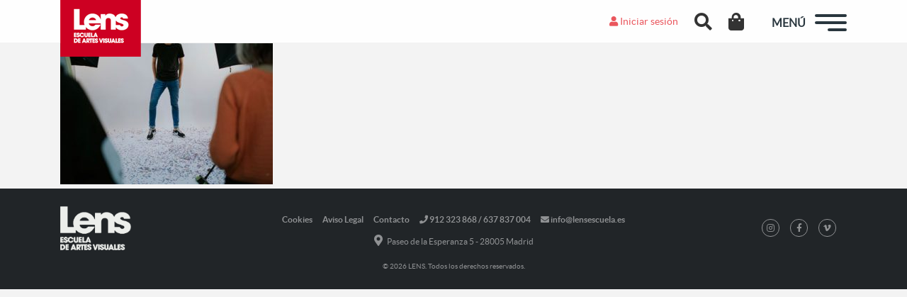

--- FILE ---
content_type: text/html; charset=utf-8
request_url: https://www.google.com/recaptcha/api2/anchor?ar=1&k=6LcQipsUAAAAAKC7ALzQq6KaCT5qdUW1kNwXss8G&co=aHR0cHM6Ly9sZW5zZXNjdWVsYS5lczo0NDM.&hl=en&v=N67nZn4AqZkNcbeMu4prBgzg&size=invisible&anchor-ms=20000&execute-ms=30000&cb=1csn8qj9f4ez
body_size: 48722
content:
<!DOCTYPE HTML><html dir="ltr" lang="en"><head><meta http-equiv="Content-Type" content="text/html; charset=UTF-8">
<meta http-equiv="X-UA-Compatible" content="IE=edge">
<title>reCAPTCHA</title>
<style type="text/css">
/* cyrillic-ext */
@font-face {
  font-family: 'Roboto';
  font-style: normal;
  font-weight: 400;
  font-stretch: 100%;
  src: url(//fonts.gstatic.com/s/roboto/v48/KFO7CnqEu92Fr1ME7kSn66aGLdTylUAMa3GUBHMdazTgWw.woff2) format('woff2');
  unicode-range: U+0460-052F, U+1C80-1C8A, U+20B4, U+2DE0-2DFF, U+A640-A69F, U+FE2E-FE2F;
}
/* cyrillic */
@font-face {
  font-family: 'Roboto';
  font-style: normal;
  font-weight: 400;
  font-stretch: 100%;
  src: url(//fonts.gstatic.com/s/roboto/v48/KFO7CnqEu92Fr1ME7kSn66aGLdTylUAMa3iUBHMdazTgWw.woff2) format('woff2');
  unicode-range: U+0301, U+0400-045F, U+0490-0491, U+04B0-04B1, U+2116;
}
/* greek-ext */
@font-face {
  font-family: 'Roboto';
  font-style: normal;
  font-weight: 400;
  font-stretch: 100%;
  src: url(//fonts.gstatic.com/s/roboto/v48/KFO7CnqEu92Fr1ME7kSn66aGLdTylUAMa3CUBHMdazTgWw.woff2) format('woff2');
  unicode-range: U+1F00-1FFF;
}
/* greek */
@font-face {
  font-family: 'Roboto';
  font-style: normal;
  font-weight: 400;
  font-stretch: 100%;
  src: url(//fonts.gstatic.com/s/roboto/v48/KFO7CnqEu92Fr1ME7kSn66aGLdTylUAMa3-UBHMdazTgWw.woff2) format('woff2');
  unicode-range: U+0370-0377, U+037A-037F, U+0384-038A, U+038C, U+038E-03A1, U+03A3-03FF;
}
/* math */
@font-face {
  font-family: 'Roboto';
  font-style: normal;
  font-weight: 400;
  font-stretch: 100%;
  src: url(//fonts.gstatic.com/s/roboto/v48/KFO7CnqEu92Fr1ME7kSn66aGLdTylUAMawCUBHMdazTgWw.woff2) format('woff2');
  unicode-range: U+0302-0303, U+0305, U+0307-0308, U+0310, U+0312, U+0315, U+031A, U+0326-0327, U+032C, U+032F-0330, U+0332-0333, U+0338, U+033A, U+0346, U+034D, U+0391-03A1, U+03A3-03A9, U+03B1-03C9, U+03D1, U+03D5-03D6, U+03F0-03F1, U+03F4-03F5, U+2016-2017, U+2034-2038, U+203C, U+2040, U+2043, U+2047, U+2050, U+2057, U+205F, U+2070-2071, U+2074-208E, U+2090-209C, U+20D0-20DC, U+20E1, U+20E5-20EF, U+2100-2112, U+2114-2115, U+2117-2121, U+2123-214F, U+2190, U+2192, U+2194-21AE, U+21B0-21E5, U+21F1-21F2, U+21F4-2211, U+2213-2214, U+2216-22FF, U+2308-230B, U+2310, U+2319, U+231C-2321, U+2336-237A, U+237C, U+2395, U+239B-23B7, U+23D0, U+23DC-23E1, U+2474-2475, U+25AF, U+25B3, U+25B7, U+25BD, U+25C1, U+25CA, U+25CC, U+25FB, U+266D-266F, U+27C0-27FF, U+2900-2AFF, U+2B0E-2B11, U+2B30-2B4C, U+2BFE, U+3030, U+FF5B, U+FF5D, U+1D400-1D7FF, U+1EE00-1EEFF;
}
/* symbols */
@font-face {
  font-family: 'Roboto';
  font-style: normal;
  font-weight: 400;
  font-stretch: 100%;
  src: url(//fonts.gstatic.com/s/roboto/v48/KFO7CnqEu92Fr1ME7kSn66aGLdTylUAMaxKUBHMdazTgWw.woff2) format('woff2');
  unicode-range: U+0001-000C, U+000E-001F, U+007F-009F, U+20DD-20E0, U+20E2-20E4, U+2150-218F, U+2190, U+2192, U+2194-2199, U+21AF, U+21E6-21F0, U+21F3, U+2218-2219, U+2299, U+22C4-22C6, U+2300-243F, U+2440-244A, U+2460-24FF, U+25A0-27BF, U+2800-28FF, U+2921-2922, U+2981, U+29BF, U+29EB, U+2B00-2BFF, U+4DC0-4DFF, U+FFF9-FFFB, U+10140-1018E, U+10190-1019C, U+101A0, U+101D0-101FD, U+102E0-102FB, U+10E60-10E7E, U+1D2C0-1D2D3, U+1D2E0-1D37F, U+1F000-1F0FF, U+1F100-1F1AD, U+1F1E6-1F1FF, U+1F30D-1F30F, U+1F315, U+1F31C, U+1F31E, U+1F320-1F32C, U+1F336, U+1F378, U+1F37D, U+1F382, U+1F393-1F39F, U+1F3A7-1F3A8, U+1F3AC-1F3AF, U+1F3C2, U+1F3C4-1F3C6, U+1F3CA-1F3CE, U+1F3D4-1F3E0, U+1F3ED, U+1F3F1-1F3F3, U+1F3F5-1F3F7, U+1F408, U+1F415, U+1F41F, U+1F426, U+1F43F, U+1F441-1F442, U+1F444, U+1F446-1F449, U+1F44C-1F44E, U+1F453, U+1F46A, U+1F47D, U+1F4A3, U+1F4B0, U+1F4B3, U+1F4B9, U+1F4BB, U+1F4BF, U+1F4C8-1F4CB, U+1F4D6, U+1F4DA, U+1F4DF, U+1F4E3-1F4E6, U+1F4EA-1F4ED, U+1F4F7, U+1F4F9-1F4FB, U+1F4FD-1F4FE, U+1F503, U+1F507-1F50B, U+1F50D, U+1F512-1F513, U+1F53E-1F54A, U+1F54F-1F5FA, U+1F610, U+1F650-1F67F, U+1F687, U+1F68D, U+1F691, U+1F694, U+1F698, U+1F6AD, U+1F6B2, U+1F6B9-1F6BA, U+1F6BC, U+1F6C6-1F6CF, U+1F6D3-1F6D7, U+1F6E0-1F6EA, U+1F6F0-1F6F3, U+1F6F7-1F6FC, U+1F700-1F7FF, U+1F800-1F80B, U+1F810-1F847, U+1F850-1F859, U+1F860-1F887, U+1F890-1F8AD, U+1F8B0-1F8BB, U+1F8C0-1F8C1, U+1F900-1F90B, U+1F93B, U+1F946, U+1F984, U+1F996, U+1F9E9, U+1FA00-1FA6F, U+1FA70-1FA7C, U+1FA80-1FA89, U+1FA8F-1FAC6, U+1FACE-1FADC, U+1FADF-1FAE9, U+1FAF0-1FAF8, U+1FB00-1FBFF;
}
/* vietnamese */
@font-face {
  font-family: 'Roboto';
  font-style: normal;
  font-weight: 400;
  font-stretch: 100%;
  src: url(//fonts.gstatic.com/s/roboto/v48/KFO7CnqEu92Fr1ME7kSn66aGLdTylUAMa3OUBHMdazTgWw.woff2) format('woff2');
  unicode-range: U+0102-0103, U+0110-0111, U+0128-0129, U+0168-0169, U+01A0-01A1, U+01AF-01B0, U+0300-0301, U+0303-0304, U+0308-0309, U+0323, U+0329, U+1EA0-1EF9, U+20AB;
}
/* latin-ext */
@font-face {
  font-family: 'Roboto';
  font-style: normal;
  font-weight: 400;
  font-stretch: 100%;
  src: url(//fonts.gstatic.com/s/roboto/v48/KFO7CnqEu92Fr1ME7kSn66aGLdTylUAMa3KUBHMdazTgWw.woff2) format('woff2');
  unicode-range: U+0100-02BA, U+02BD-02C5, U+02C7-02CC, U+02CE-02D7, U+02DD-02FF, U+0304, U+0308, U+0329, U+1D00-1DBF, U+1E00-1E9F, U+1EF2-1EFF, U+2020, U+20A0-20AB, U+20AD-20C0, U+2113, U+2C60-2C7F, U+A720-A7FF;
}
/* latin */
@font-face {
  font-family: 'Roboto';
  font-style: normal;
  font-weight: 400;
  font-stretch: 100%;
  src: url(//fonts.gstatic.com/s/roboto/v48/KFO7CnqEu92Fr1ME7kSn66aGLdTylUAMa3yUBHMdazQ.woff2) format('woff2');
  unicode-range: U+0000-00FF, U+0131, U+0152-0153, U+02BB-02BC, U+02C6, U+02DA, U+02DC, U+0304, U+0308, U+0329, U+2000-206F, U+20AC, U+2122, U+2191, U+2193, U+2212, U+2215, U+FEFF, U+FFFD;
}
/* cyrillic-ext */
@font-face {
  font-family: 'Roboto';
  font-style: normal;
  font-weight: 500;
  font-stretch: 100%;
  src: url(//fonts.gstatic.com/s/roboto/v48/KFO7CnqEu92Fr1ME7kSn66aGLdTylUAMa3GUBHMdazTgWw.woff2) format('woff2');
  unicode-range: U+0460-052F, U+1C80-1C8A, U+20B4, U+2DE0-2DFF, U+A640-A69F, U+FE2E-FE2F;
}
/* cyrillic */
@font-face {
  font-family: 'Roboto';
  font-style: normal;
  font-weight: 500;
  font-stretch: 100%;
  src: url(//fonts.gstatic.com/s/roboto/v48/KFO7CnqEu92Fr1ME7kSn66aGLdTylUAMa3iUBHMdazTgWw.woff2) format('woff2');
  unicode-range: U+0301, U+0400-045F, U+0490-0491, U+04B0-04B1, U+2116;
}
/* greek-ext */
@font-face {
  font-family: 'Roboto';
  font-style: normal;
  font-weight: 500;
  font-stretch: 100%;
  src: url(//fonts.gstatic.com/s/roboto/v48/KFO7CnqEu92Fr1ME7kSn66aGLdTylUAMa3CUBHMdazTgWw.woff2) format('woff2');
  unicode-range: U+1F00-1FFF;
}
/* greek */
@font-face {
  font-family: 'Roboto';
  font-style: normal;
  font-weight: 500;
  font-stretch: 100%;
  src: url(//fonts.gstatic.com/s/roboto/v48/KFO7CnqEu92Fr1ME7kSn66aGLdTylUAMa3-UBHMdazTgWw.woff2) format('woff2');
  unicode-range: U+0370-0377, U+037A-037F, U+0384-038A, U+038C, U+038E-03A1, U+03A3-03FF;
}
/* math */
@font-face {
  font-family: 'Roboto';
  font-style: normal;
  font-weight: 500;
  font-stretch: 100%;
  src: url(//fonts.gstatic.com/s/roboto/v48/KFO7CnqEu92Fr1ME7kSn66aGLdTylUAMawCUBHMdazTgWw.woff2) format('woff2');
  unicode-range: U+0302-0303, U+0305, U+0307-0308, U+0310, U+0312, U+0315, U+031A, U+0326-0327, U+032C, U+032F-0330, U+0332-0333, U+0338, U+033A, U+0346, U+034D, U+0391-03A1, U+03A3-03A9, U+03B1-03C9, U+03D1, U+03D5-03D6, U+03F0-03F1, U+03F4-03F5, U+2016-2017, U+2034-2038, U+203C, U+2040, U+2043, U+2047, U+2050, U+2057, U+205F, U+2070-2071, U+2074-208E, U+2090-209C, U+20D0-20DC, U+20E1, U+20E5-20EF, U+2100-2112, U+2114-2115, U+2117-2121, U+2123-214F, U+2190, U+2192, U+2194-21AE, U+21B0-21E5, U+21F1-21F2, U+21F4-2211, U+2213-2214, U+2216-22FF, U+2308-230B, U+2310, U+2319, U+231C-2321, U+2336-237A, U+237C, U+2395, U+239B-23B7, U+23D0, U+23DC-23E1, U+2474-2475, U+25AF, U+25B3, U+25B7, U+25BD, U+25C1, U+25CA, U+25CC, U+25FB, U+266D-266F, U+27C0-27FF, U+2900-2AFF, U+2B0E-2B11, U+2B30-2B4C, U+2BFE, U+3030, U+FF5B, U+FF5D, U+1D400-1D7FF, U+1EE00-1EEFF;
}
/* symbols */
@font-face {
  font-family: 'Roboto';
  font-style: normal;
  font-weight: 500;
  font-stretch: 100%;
  src: url(//fonts.gstatic.com/s/roboto/v48/KFO7CnqEu92Fr1ME7kSn66aGLdTylUAMaxKUBHMdazTgWw.woff2) format('woff2');
  unicode-range: U+0001-000C, U+000E-001F, U+007F-009F, U+20DD-20E0, U+20E2-20E4, U+2150-218F, U+2190, U+2192, U+2194-2199, U+21AF, U+21E6-21F0, U+21F3, U+2218-2219, U+2299, U+22C4-22C6, U+2300-243F, U+2440-244A, U+2460-24FF, U+25A0-27BF, U+2800-28FF, U+2921-2922, U+2981, U+29BF, U+29EB, U+2B00-2BFF, U+4DC0-4DFF, U+FFF9-FFFB, U+10140-1018E, U+10190-1019C, U+101A0, U+101D0-101FD, U+102E0-102FB, U+10E60-10E7E, U+1D2C0-1D2D3, U+1D2E0-1D37F, U+1F000-1F0FF, U+1F100-1F1AD, U+1F1E6-1F1FF, U+1F30D-1F30F, U+1F315, U+1F31C, U+1F31E, U+1F320-1F32C, U+1F336, U+1F378, U+1F37D, U+1F382, U+1F393-1F39F, U+1F3A7-1F3A8, U+1F3AC-1F3AF, U+1F3C2, U+1F3C4-1F3C6, U+1F3CA-1F3CE, U+1F3D4-1F3E0, U+1F3ED, U+1F3F1-1F3F3, U+1F3F5-1F3F7, U+1F408, U+1F415, U+1F41F, U+1F426, U+1F43F, U+1F441-1F442, U+1F444, U+1F446-1F449, U+1F44C-1F44E, U+1F453, U+1F46A, U+1F47D, U+1F4A3, U+1F4B0, U+1F4B3, U+1F4B9, U+1F4BB, U+1F4BF, U+1F4C8-1F4CB, U+1F4D6, U+1F4DA, U+1F4DF, U+1F4E3-1F4E6, U+1F4EA-1F4ED, U+1F4F7, U+1F4F9-1F4FB, U+1F4FD-1F4FE, U+1F503, U+1F507-1F50B, U+1F50D, U+1F512-1F513, U+1F53E-1F54A, U+1F54F-1F5FA, U+1F610, U+1F650-1F67F, U+1F687, U+1F68D, U+1F691, U+1F694, U+1F698, U+1F6AD, U+1F6B2, U+1F6B9-1F6BA, U+1F6BC, U+1F6C6-1F6CF, U+1F6D3-1F6D7, U+1F6E0-1F6EA, U+1F6F0-1F6F3, U+1F6F7-1F6FC, U+1F700-1F7FF, U+1F800-1F80B, U+1F810-1F847, U+1F850-1F859, U+1F860-1F887, U+1F890-1F8AD, U+1F8B0-1F8BB, U+1F8C0-1F8C1, U+1F900-1F90B, U+1F93B, U+1F946, U+1F984, U+1F996, U+1F9E9, U+1FA00-1FA6F, U+1FA70-1FA7C, U+1FA80-1FA89, U+1FA8F-1FAC6, U+1FACE-1FADC, U+1FADF-1FAE9, U+1FAF0-1FAF8, U+1FB00-1FBFF;
}
/* vietnamese */
@font-face {
  font-family: 'Roboto';
  font-style: normal;
  font-weight: 500;
  font-stretch: 100%;
  src: url(//fonts.gstatic.com/s/roboto/v48/KFO7CnqEu92Fr1ME7kSn66aGLdTylUAMa3OUBHMdazTgWw.woff2) format('woff2');
  unicode-range: U+0102-0103, U+0110-0111, U+0128-0129, U+0168-0169, U+01A0-01A1, U+01AF-01B0, U+0300-0301, U+0303-0304, U+0308-0309, U+0323, U+0329, U+1EA0-1EF9, U+20AB;
}
/* latin-ext */
@font-face {
  font-family: 'Roboto';
  font-style: normal;
  font-weight: 500;
  font-stretch: 100%;
  src: url(//fonts.gstatic.com/s/roboto/v48/KFO7CnqEu92Fr1ME7kSn66aGLdTylUAMa3KUBHMdazTgWw.woff2) format('woff2');
  unicode-range: U+0100-02BA, U+02BD-02C5, U+02C7-02CC, U+02CE-02D7, U+02DD-02FF, U+0304, U+0308, U+0329, U+1D00-1DBF, U+1E00-1E9F, U+1EF2-1EFF, U+2020, U+20A0-20AB, U+20AD-20C0, U+2113, U+2C60-2C7F, U+A720-A7FF;
}
/* latin */
@font-face {
  font-family: 'Roboto';
  font-style: normal;
  font-weight: 500;
  font-stretch: 100%;
  src: url(//fonts.gstatic.com/s/roboto/v48/KFO7CnqEu92Fr1ME7kSn66aGLdTylUAMa3yUBHMdazQ.woff2) format('woff2');
  unicode-range: U+0000-00FF, U+0131, U+0152-0153, U+02BB-02BC, U+02C6, U+02DA, U+02DC, U+0304, U+0308, U+0329, U+2000-206F, U+20AC, U+2122, U+2191, U+2193, U+2212, U+2215, U+FEFF, U+FFFD;
}
/* cyrillic-ext */
@font-face {
  font-family: 'Roboto';
  font-style: normal;
  font-weight: 900;
  font-stretch: 100%;
  src: url(//fonts.gstatic.com/s/roboto/v48/KFO7CnqEu92Fr1ME7kSn66aGLdTylUAMa3GUBHMdazTgWw.woff2) format('woff2');
  unicode-range: U+0460-052F, U+1C80-1C8A, U+20B4, U+2DE0-2DFF, U+A640-A69F, U+FE2E-FE2F;
}
/* cyrillic */
@font-face {
  font-family: 'Roboto';
  font-style: normal;
  font-weight: 900;
  font-stretch: 100%;
  src: url(//fonts.gstatic.com/s/roboto/v48/KFO7CnqEu92Fr1ME7kSn66aGLdTylUAMa3iUBHMdazTgWw.woff2) format('woff2');
  unicode-range: U+0301, U+0400-045F, U+0490-0491, U+04B0-04B1, U+2116;
}
/* greek-ext */
@font-face {
  font-family: 'Roboto';
  font-style: normal;
  font-weight: 900;
  font-stretch: 100%;
  src: url(//fonts.gstatic.com/s/roboto/v48/KFO7CnqEu92Fr1ME7kSn66aGLdTylUAMa3CUBHMdazTgWw.woff2) format('woff2');
  unicode-range: U+1F00-1FFF;
}
/* greek */
@font-face {
  font-family: 'Roboto';
  font-style: normal;
  font-weight: 900;
  font-stretch: 100%;
  src: url(//fonts.gstatic.com/s/roboto/v48/KFO7CnqEu92Fr1ME7kSn66aGLdTylUAMa3-UBHMdazTgWw.woff2) format('woff2');
  unicode-range: U+0370-0377, U+037A-037F, U+0384-038A, U+038C, U+038E-03A1, U+03A3-03FF;
}
/* math */
@font-face {
  font-family: 'Roboto';
  font-style: normal;
  font-weight: 900;
  font-stretch: 100%;
  src: url(//fonts.gstatic.com/s/roboto/v48/KFO7CnqEu92Fr1ME7kSn66aGLdTylUAMawCUBHMdazTgWw.woff2) format('woff2');
  unicode-range: U+0302-0303, U+0305, U+0307-0308, U+0310, U+0312, U+0315, U+031A, U+0326-0327, U+032C, U+032F-0330, U+0332-0333, U+0338, U+033A, U+0346, U+034D, U+0391-03A1, U+03A3-03A9, U+03B1-03C9, U+03D1, U+03D5-03D6, U+03F0-03F1, U+03F4-03F5, U+2016-2017, U+2034-2038, U+203C, U+2040, U+2043, U+2047, U+2050, U+2057, U+205F, U+2070-2071, U+2074-208E, U+2090-209C, U+20D0-20DC, U+20E1, U+20E5-20EF, U+2100-2112, U+2114-2115, U+2117-2121, U+2123-214F, U+2190, U+2192, U+2194-21AE, U+21B0-21E5, U+21F1-21F2, U+21F4-2211, U+2213-2214, U+2216-22FF, U+2308-230B, U+2310, U+2319, U+231C-2321, U+2336-237A, U+237C, U+2395, U+239B-23B7, U+23D0, U+23DC-23E1, U+2474-2475, U+25AF, U+25B3, U+25B7, U+25BD, U+25C1, U+25CA, U+25CC, U+25FB, U+266D-266F, U+27C0-27FF, U+2900-2AFF, U+2B0E-2B11, U+2B30-2B4C, U+2BFE, U+3030, U+FF5B, U+FF5D, U+1D400-1D7FF, U+1EE00-1EEFF;
}
/* symbols */
@font-face {
  font-family: 'Roboto';
  font-style: normal;
  font-weight: 900;
  font-stretch: 100%;
  src: url(//fonts.gstatic.com/s/roboto/v48/KFO7CnqEu92Fr1ME7kSn66aGLdTylUAMaxKUBHMdazTgWw.woff2) format('woff2');
  unicode-range: U+0001-000C, U+000E-001F, U+007F-009F, U+20DD-20E0, U+20E2-20E4, U+2150-218F, U+2190, U+2192, U+2194-2199, U+21AF, U+21E6-21F0, U+21F3, U+2218-2219, U+2299, U+22C4-22C6, U+2300-243F, U+2440-244A, U+2460-24FF, U+25A0-27BF, U+2800-28FF, U+2921-2922, U+2981, U+29BF, U+29EB, U+2B00-2BFF, U+4DC0-4DFF, U+FFF9-FFFB, U+10140-1018E, U+10190-1019C, U+101A0, U+101D0-101FD, U+102E0-102FB, U+10E60-10E7E, U+1D2C0-1D2D3, U+1D2E0-1D37F, U+1F000-1F0FF, U+1F100-1F1AD, U+1F1E6-1F1FF, U+1F30D-1F30F, U+1F315, U+1F31C, U+1F31E, U+1F320-1F32C, U+1F336, U+1F378, U+1F37D, U+1F382, U+1F393-1F39F, U+1F3A7-1F3A8, U+1F3AC-1F3AF, U+1F3C2, U+1F3C4-1F3C6, U+1F3CA-1F3CE, U+1F3D4-1F3E0, U+1F3ED, U+1F3F1-1F3F3, U+1F3F5-1F3F7, U+1F408, U+1F415, U+1F41F, U+1F426, U+1F43F, U+1F441-1F442, U+1F444, U+1F446-1F449, U+1F44C-1F44E, U+1F453, U+1F46A, U+1F47D, U+1F4A3, U+1F4B0, U+1F4B3, U+1F4B9, U+1F4BB, U+1F4BF, U+1F4C8-1F4CB, U+1F4D6, U+1F4DA, U+1F4DF, U+1F4E3-1F4E6, U+1F4EA-1F4ED, U+1F4F7, U+1F4F9-1F4FB, U+1F4FD-1F4FE, U+1F503, U+1F507-1F50B, U+1F50D, U+1F512-1F513, U+1F53E-1F54A, U+1F54F-1F5FA, U+1F610, U+1F650-1F67F, U+1F687, U+1F68D, U+1F691, U+1F694, U+1F698, U+1F6AD, U+1F6B2, U+1F6B9-1F6BA, U+1F6BC, U+1F6C6-1F6CF, U+1F6D3-1F6D7, U+1F6E0-1F6EA, U+1F6F0-1F6F3, U+1F6F7-1F6FC, U+1F700-1F7FF, U+1F800-1F80B, U+1F810-1F847, U+1F850-1F859, U+1F860-1F887, U+1F890-1F8AD, U+1F8B0-1F8BB, U+1F8C0-1F8C1, U+1F900-1F90B, U+1F93B, U+1F946, U+1F984, U+1F996, U+1F9E9, U+1FA00-1FA6F, U+1FA70-1FA7C, U+1FA80-1FA89, U+1FA8F-1FAC6, U+1FACE-1FADC, U+1FADF-1FAE9, U+1FAF0-1FAF8, U+1FB00-1FBFF;
}
/* vietnamese */
@font-face {
  font-family: 'Roboto';
  font-style: normal;
  font-weight: 900;
  font-stretch: 100%;
  src: url(//fonts.gstatic.com/s/roboto/v48/KFO7CnqEu92Fr1ME7kSn66aGLdTylUAMa3OUBHMdazTgWw.woff2) format('woff2');
  unicode-range: U+0102-0103, U+0110-0111, U+0128-0129, U+0168-0169, U+01A0-01A1, U+01AF-01B0, U+0300-0301, U+0303-0304, U+0308-0309, U+0323, U+0329, U+1EA0-1EF9, U+20AB;
}
/* latin-ext */
@font-face {
  font-family: 'Roboto';
  font-style: normal;
  font-weight: 900;
  font-stretch: 100%;
  src: url(//fonts.gstatic.com/s/roboto/v48/KFO7CnqEu92Fr1ME7kSn66aGLdTylUAMa3KUBHMdazTgWw.woff2) format('woff2');
  unicode-range: U+0100-02BA, U+02BD-02C5, U+02C7-02CC, U+02CE-02D7, U+02DD-02FF, U+0304, U+0308, U+0329, U+1D00-1DBF, U+1E00-1E9F, U+1EF2-1EFF, U+2020, U+20A0-20AB, U+20AD-20C0, U+2113, U+2C60-2C7F, U+A720-A7FF;
}
/* latin */
@font-face {
  font-family: 'Roboto';
  font-style: normal;
  font-weight: 900;
  font-stretch: 100%;
  src: url(//fonts.gstatic.com/s/roboto/v48/KFO7CnqEu92Fr1ME7kSn66aGLdTylUAMa3yUBHMdazQ.woff2) format('woff2');
  unicode-range: U+0000-00FF, U+0131, U+0152-0153, U+02BB-02BC, U+02C6, U+02DA, U+02DC, U+0304, U+0308, U+0329, U+2000-206F, U+20AC, U+2122, U+2191, U+2193, U+2212, U+2215, U+FEFF, U+FFFD;
}

</style>
<link rel="stylesheet" type="text/css" href="https://www.gstatic.com/recaptcha/releases/N67nZn4AqZkNcbeMu4prBgzg/styles__ltr.css">
<script nonce="QVHkXbNG_MYnUmCMBLDSwQ" type="text/javascript">window['__recaptcha_api'] = 'https://www.google.com/recaptcha/api2/';</script>
<script type="text/javascript" src="https://www.gstatic.com/recaptcha/releases/N67nZn4AqZkNcbeMu4prBgzg/recaptcha__en.js" nonce="QVHkXbNG_MYnUmCMBLDSwQ">
      
    </script></head>
<body><div id="rc-anchor-alert" class="rc-anchor-alert"></div>
<input type="hidden" id="recaptcha-token" value="[base64]">
<script type="text/javascript" nonce="QVHkXbNG_MYnUmCMBLDSwQ">
      recaptcha.anchor.Main.init("[\x22ainput\x22,[\x22bgdata\x22,\x22\x22,\[base64]/[base64]/[base64]/[base64]/[base64]/[base64]/KGcoTywyNTMsTy5PKSxVRyhPLEMpKTpnKE8sMjUzLEMpLE8pKSxsKSksTykpfSxieT1mdW5jdGlvbihDLE8sdSxsKXtmb3IobD0odT1SKEMpLDApO08+MDtPLS0pbD1sPDw4fFooQyk7ZyhDLHUsbCl9LFVHPWZ1bmN0aW9uKEMsTyl7Qy5pLmxlbmd0aD4xMDQ/[base64]/[base64]/[base64]/[base64]/[base64]/[base64]/[base64]\\u003d\x22,\[base64]\\u003d\x22,\x22wo9aw7kmAXAow4AfUzPCusO8AR1fwoDDlDLDssKlwrXCuMK/wonDhcK+EcKkW8KJwrkDKAdLERjCj8KZa8O/X8KnF8KUwq/DliXCrjvDgHBMcl5WHsKoVA/ChxLDiG/[base64]/CqFDDvkXCncKrTMOMwqhlQMKqw6c7Z8O/[base64]/[base64]/w4FKGMK2JsKowrxuw7AsMsO6wpZnw5cQEh7CozoNwql+eSXCiTNfJgjCuizCgEYpwp8bw4fDrFdcVsO7WsKhFxLChsO3wqTCpFhhwoDDssO6HMO/[base64]/w48jwpXCpsK5w7LCklwsw4zCoEJ/RMOCwqQmA8KqL14jS8Oyw4DDh8Onw5PCp3LCvMKgwpnDt23DpU3DoCHDq8KqLHXDtSzCnzXDoANvwoNMwpFmwp3DrCMXwpfCv2Vfw5DCo03CpmHCoTfDhcK0w4Mzw4zDgsKhRTnCiE/DtUJsHX7Di8OxwpTCgsOSMcK5w7kBwojDiQYhw7XCq3puZsK+w4vClsKSBcKswqoGwrTCgcOKbsKjwp/CmirCl8OLN1N7CE9gw5jCgwbCpMKIwpJOw57ChMO8wrXCksKNw4sWOjskwrwgwoRfPhsyQ8KkBUfCngpkbMOxwo07w4ltwqLClwjCgMKMZFfDnMKIw6B4w50BKMONwo3CoVNiDcK9woJnb1fDtwwvw6rDkQbDo8KGKsKiDMKhN8Omw4Y6wpzCoMODesOmwrnChMO/[base64]/CmsOKw6DDlwbDlcO0wrnDjcOQDlsewrsjw7scd8OGU1HDk8KoejvDscOmKXTCuRfDqMK3HcOdZVgBwofCtFlqw7UBwqc7wpDCtjHChcKrFMKjwpgzSjxPHcOBQ8KjD0nDt1xzw6pHaVFJwq/Cr8OAaAPCq3jCj8ODGUrDvMKuNQl3QMKFwojCrmd/wofDm8Ofw6DCpwp2d8OOXk5BWC5aw6UJdQVEQsKEwpx4eSo9D1HDncO6w6jCgMKuw7xmXy0uwqjCtAXCgl/DpcKNwr0nOsOQM1J1w6lwMMKpwoYIJcOMw7gIwojDiVPCtMOJFcOxccKXMMKdV8Kla8OEwrQIJwTDpWTDji0owqBHwqcVAXgYPMKLG8OPP8OzWsOJQMOzwoPCnHnCuMKmwp4yXMOKJcK9wqYPEsKEbMO4wrvDnw02wrQ6dxXDtsKiRcOrPsONwqB9w7/[base64]/[base64]/Co8OnEcKjwos+w4IVw7zChsK5Yxh7L03DkHMZwoPDijs5w5nDl8OzRMKpDDDCqsOIInHDk2xsXUbDl8Ofw5RvfMKxwqc8w75hwp91w4PDhcKhPsOTwpsvw74qAMOFMcKFw6jDgsKYAHZ4w73CqF4LeGxvbcK9Mw9Xw7/Cv0HDgCQ8VcKQb8OiZyPCpxbCiMOJw63Dn8Opw7AnMQLCtRhkw4R7Vg5UKsKIfllOI3vCqRttaU5wTlN/ek0fPTnDlBkHecK+w6Vew4zDvcKsLMOsw5g1w55QSX/CqMOnwpFkGy/Do21Lwr3DtcOcFsO4w44oEsKJwofCo8O3w6XDp2PDh8Ksw6YOMivDoMOIcsKwG8O4PwRIPBtXAivCr8OFw6XCoDXDpcKswr1lYMOiwohAMMK7TcKYO8O8Pw/DjjXDrsOuJWzDisKdP0YlXMKfJgtna8OdNxrDiMK6w6cQw7PCiMKVwp0UwpQ5wqnDhmvDkiLCjsKvJMOoKR3CjMOWJ1jCrcKtBsOTw68bw7VOKl4hw4V/G1nCh8Ohw5zDmXkawpx+QcK6BcO8D8KZwp8bAGljw57DosORM8Ohw6/DssO7ZWwNesOVw7jCsMKww4/ClMO7GhnCtMKKwqzCj3LCpiLDiA5GSHzDpcKWwpUAAcKmw6RpMsOPdMOPw60hfXbChh3Cjx/Dq2DDicO5DhHDkCouw67DiBrCucOXQ1Jww4zCoMOHw7g4wqtULHFRNhgsc8KNwrsdw7xNwqTCoDRmw7Yvw41Lwr4UwpPCssK3NcOrOzYbNcKPw4EMK8Ocw5jChMKnw4Nad8Oiw4kuc0VydMK9cl/DuMOuwrVvw5EHw4fCvMOSXcKwSADCusOGwpw6acO5eykGKMKbH1AGZ1ccU8KFYw/ClTrCh1pGKQXDtksjwrNjw5IMw5XCv8KywpnCoMKmRcK7MG3DlmHDmTURDcKaecKOSyQww63Doi1ATsK/w5BnwoI3wodZwrw8w6jDicOnTMKOVcOwQXwewo09w71qw6LDoVd4O2XDsHdfEHRYw5dcODM+wqh/[base64]/DlMKPJivDn2J4w5TDlsOLwq1xd1TDjsKzSMKsD8OqwotHFQvDs8KPQhvDuMKBGExpYMOYw7fCphPCscKjw5LCsifCowcEw7rChcKSCMKgwqHCvMKgw4TDpnbDszVYNMOEHE/CtkzDr3UZPsKRHTEgw7cXHAtKeMOQwqHCjcOnXcK4w5fCoHggwqx/wpHCiEvCrsO3wpRow5TDlSjDt0XDnQNhIsO5OmPCkgLDvy3CrsO4w4h/w6XCg8OmBzjDiBVfw7tOd8KZHUTDhxEkYi7DhsO3bVJgw7pbw4Ukw7QHwq1lHcKjBsOywp1Bwqw/VsK0fsOGw6pIw4HDmAlXwrxsw47DgMKUw53Di01Iw47CosO7AsKdw7/CvMOyw44lQBF3X8OmXMK+dVEzwotFUMOywpTCqAgzOxvCocKKwoVXFsOjUHPDpcONEmwwwpAvw57DkmTCilFUNhfDlMO8BcKdwrM+RjJkIx4oTMKQw4dwZcOrEcKGGA96w57CiMKOwqgECzjDqTrCicKQHixRQMKAFzjCp1nCkGdqYTIvw6zCh8KCwojCgV/Do8O0wqoOGMKmw7/[base64]/wpFMw74HecKeQMOqwqjCksOpBy7Dim/Dq8OBwr3DtULCtMOiw59UwpdCwr8Twq5iV8O/[base64]/Dp8KAwq/[base64]/CrsO2w5jCnsOCcQfDhT/CpyRCwrIGw4AdBQs+wrXDqsKCPEFLcsO7w5ovN3N6woFUHWvClFZOXMO8wqY0wp99OsK/b8KzbwNtw6rCti5sIDEVXMOmw6c/fMK3w6/DpQMJwrjDkcOTw7kXwpdpwq/CicOnwrnCvsOfSzHDt8Kww5YZwrl/w7V3w7QUPMKnd8KywpEyw7UcZQXCqn7Dr8O8YsOGMDMewoVLaMKNTCnCnB41HsOpKcKjf8KfQcOVwp/DhMO/w4jDk8KXHMO3LsORw6fCp3IEwprDpW/Dt8K7RWTCqHQ/a8KjVsKawprChCwNfsKOFsOVwoZWEMOHT09pWn/CuiwowrDDm8KMw5JcwoUEK3JbIyPCsELDnsKTw6Y6cntYwpDDgyrDr3huaRNBWcKowpFGKy16CsOuw63DgMO/d8K8w6A+OG0EE8Odw6oqXMKdw5nDlsKWLMK0MTJcworDlFnDscOkPnnDtsOEU2cOw6fDmSHDoEfDtmYUwpNrwqNaw69/wpnCgTjCvjHDrR5fw7cYw4UKwovDqsKMwq/DmcOcQFnCp8OWYi8cw65Hw4Vjw5dcwrYTJCIGw4fDosOKwr7Ci8Klwrs+UUhCwp4Dcl/CuMKmwpLCrMKMwoEmw58MGXtLFy8tZEYKw61NwpfCpcKbwojCvSrDpcK3w6fDg0Ztw4tqw7B4w4/DigrDmcKSwqDCmsORw7vCmAcgEMKUTsKQwoJkacOgw6bDjMOJOsK8aMK3w77DnmINwqgPw7TDhcK/dcOKTWLDnMOrwpVTwq7DgcOyw6LCpyUGwqzDh8OOw4sowrHCkGZqwokuX8ODwrnDlsOFNwPDi8Olwo18ZsOUR8O/woXDq0XDgioWwrPDiHRQw6t4GcKkwocZM8KebcOeU3NUw5RgdMODScO3b8KIfcK7f8KDfAt8wq9IwobCocOrwrHCj8OoVcOdRcKYFcOFwqLDuSJvG8OrJsOfMMKkw5dFw5PCsFTDmHBmwoEvZ1/DhgFLB3/ChcK/w5cPwqEhCsOZS8Kow6jCr8KdI1vCmMOrK8O6Xy8DFcOJbH5zGMO1wrUiw5rDikrCiDbDlzpGPnEPYcKPwr/DocKYfUfDnMKOO8OGU8OdwonDhBoPRywawr/DvcOCwqlkw4DDlULCmVLDgFEwwoXCmU/DuRLCon0kw5hNPil/wrLDiB/CpsOtw5HCuATClcKWMMOtQcKxw7cBIngRw6gyw6geD0/DvCzCqAzDlhfCvnPChcKfJcKbw5N3wr7CjUbCkMKaw65Ww5TDrcKPKzgMU8O3McKlw4QbwrZOwoUaM3HDpSfDusO0AirCr8O2Qltow7YwY8Kvw6V0w6BpeRdLw47DhE3DpHnDscKCBcOYA2fDqThiQ8KLwrzDmMOrwozCnTRvIjnDp2jCmsO4w7rDph7CgD/Co8KpQDPDjm3DlF/DlzjDs0DDu8KmwpEZb8OgeH3CqFNGAzzDmcKBw4UAwqoDJ8OrwoJ4wp7DoMOSw6oywp7DssKuw5bDql7DpR0AworDqAvDriMMagddUi1YwptqbMKiwqZsw6Jowr7DoSLDgUphBQduw63CjMO9ZS96woHDtcKBw6nCicOiKxbCm8KcZE3CjXDDsmfDt8OGw5/DrTRowpI3S1d4JsKaZUnDrEY4c0HDrsK8wo/DmMKWfRjDssKEw5IFBsODw53DtMOlw6fDt8OqX8OUwqx5w7Q4wpDCksK2wp7DpsOJwq3DjsKIwobCn0RADBLCksONd8KuIUFywrR6wqPCsMKNw4bDlRzDjMKawp/Dt15VJ28jME7CnV7DhcOUw6Fewo9bL8KLworDncO0w4M5w6dxw4gAwrE+wrE7E8OuV8KNNcO8a8ODw4c7GsOlUMO1wofCkirCnsOWUHjCt8OrwoR/wqdnAhRCbgHDvkl1wonCjMOKc30uworCninDuB8tbsKHc2NxJhURLsKMVRVgIsO1K8OGflLDi8KOcjvDmMKiw4t/[base64]/DmMOzXMOjX8O/X8KdwpnDrHPDvjpHQVUAwpfCh8K9BcO6w5bCmcKLJFdbaQ1WMMOCE0fChcO7KmfDgzQpWMKkw6zDp8OGwr5ydcK6UsKPwogew5EEZSrCvcO2w7vCqsKJWm8tw7U2w57CtcKAUsKIZsK2NMKFYcOIB1hTwqMRVCVkGB/DiVk/woLCtCFHw78wHWNCMcOLLMK8wpQXK8KKPAEFwr0aRcOIw4t2ccONw6kSw5o6IX3DosOsw4wmAsKYw6gsYcOTf2bCmxTCijDCggTCnXDClzVCL8OYUcOBwpA0BTVjBsOhw6nDqhMxA8Ouw75EDMOqB8O9wr1wwqQ/wq5bw7fDsVvDuMONasKzT8OGHD3Dp8KgwqlSGVzDln54w5VJw43DpmkEw6AgBWlKdGXCo3AIQcKncsK4wqxWFcOrwq7CuMKew5kMOVbDu8KZw4jCjsOqUcKuOyZYHFUuwpIrw7ECw6VcwpbDhxnDvcONwq40w7x3XsOYbjnDrT9ewqrCqsOEwr/[base64]/RsKrHEUQUsOhOXfDhcK9w63DvENgKA8aw4jCpMKaw4xUwo3CnV/[base64]/[base64]/McKYw5l/[base64]/[base64]/GzJNeAB6w5HCj8KcKsOQVjzCsm7DiMOewrrDuRjDpsKpwoB2FxPDsA9sw5N7I8O9w4crwrVnKmHDt8OHUsOuwq5WPyoRw5DCisKXGgnCucOHw5jDglvDvsKrFiAcwrJVw6UlbMOIwoxYRFnDnElVw586b8OmUE/[base64]/Duk3DgcKUBnvDi3xjVkk2w6jCqArCk8OkwofCj00swocdw5UqwrAWVxzDlxXDhcK6w7nDmcKXXcKcbm5LWhbDocOOBCnDlwgUwoXCgisQw7s3A39edQNpwpTDvsKnGg0YwrfCjUBFw4oyw4DCgMOFfR3DkMK2wobDl2/DkEdmw6zClsK7KMK/worCj8O2w7ZEwrR8AsOrLsKOEsOlwoXCr8Ktw5zDoWrCoS/CtsOXY8K4w6zCgsOVXsOEwoAeWTDCuxfDimd1w6fCuDdSw47DrsOvCMOBYMOREA3DkEzCtsOOFMKRwq1Cw43DrcK3wqnDtwsaMcOgK17CrlrCkGbChEbDuF8jwrYBOcKFw4nCg8KUwptLemPDoklaF0HDhcKkU8K/[base64]/CssKVLiLCt8KDw5E/Qi3Ck3TDsTrDuzHDvBYrw7TDlX9YawlFScKyURERX3nCg8KwT3QmesOERsK+wrpfw6BtdMKtXF0MwrrCvcKDOT/DpcK0EMOtw7RbwotvIwV8w5XCvB3Dk0ZZw5QGwrU7JMKvw4QXLAnDg8Kqfnwaw6DDmsK9w4DDkMOswqLDl0XDvhfDo1fDnVfCkcKHWnXDsW4cQsOsw60rw5vDil3Dr8OdZXDDq0DCusOQWsOKZ8Kewp/CmEkDw7Y5wo0tE8Kqwohew6rDvmnDpcOrG3fCuCsDS8O3IlHDrAsaGG9La8KjwqvCvMOJw6B7IHPDg8KwaxFrw7VaMXrDmmrCqcOBaMKDbsOXGsKiw5vCnSrDt3HCscOTw70Dw4gnI8K9woHDtQnDvFfCpE3DpQvClzPCkljChxA/BQTDrxweNkkZEcOybHHDvsKKw6TDosKsw4RowocZw5jDlmLCjktObMKvGBsheh3CuMOMBQfCvsOEwrPDrDhkIF3ClsKxwpZkSsKowpMswoIqPMOMaRUkKsKfw5RqXHZDwrIvXsOAwqUwwoVePcO1TjLDtMOEw7k9w4vCksOsJsKfwqpEa8KKSn/Dm2DClGDCp1pzw5YFY1RWAiLChSAGcMOdwqZtw6LDocOSwpnCkXMbDcOPHMK9Vnl/KMOMw4gpwqDCiwlQwrwRwoZew5zCuzpWOzt3HMKRwrnDijLCscObwpHDn3LCiV/[base64]/Co8KeLhhoU8OaScOfGsKGw4TDu8OEw5Z0dsOrAsOPw6YiO1HDpcK+WnTCjhFXwpALw6h/NnTCt0N5w4UfZAHDqSvCg8OBwogRw6hkAcKkC8KID8OFQcO3w7fDhsO/[base64]/[base64]/[base64]/w7DChWvDgsOqY0hHf8Kuw6HDnHzCmS5+VAPCkMONw44Owod/[base64]/CsSfDoWpvw4HDs2nCmBDDocOOdsKzwr7DmVU4fWzCgEMRHsKJTsKSU1UGKGHDmmNCd0TCowYjw5xewpDCtsKlV8Oww4PCncOjwonClEBcFcKpbm/CoS09w7jCocOleHUdO8KMwrQNwrMKNAzCncKoc8KlYXjCjXrDv8KVw6lBGHcHbA5Ow5F8w7sqwrXDhsKWw5jCqRrCriMNS8KGw4A/KRvCpcOewohQdnJuwpY1WMKNWgnCswsSw57CrAzCoGEwenAGPT3DsikQwpPDssOLKixjJMK8wrtVWMKew4bDjwoVKG9YcsOebsK0wrXDgsOSwqIgw57DrijDqMK/wrsiw41ww4IfZU7DqUwCw4vCvivDo8KzTMKmwqMXwpfDocK/bcO4fsKOwoBhXG3Cght/DsKwUMODFsKNwp42BlXCncOabcK7w7fDg8O7wqZwIzFEwprDicOaAcKywrsBaQXDuFnCpcKAfsOjB3oRwr3DpsK3w7gHRMOGwrxcHMODw7ZnBcKNw4ZBVcK/ZREywrRkw7TCnMKPw5/ChcK1SMORwqrCgFRTw5rCiHTCmsKfQcK1I8OtwpoYTMKcKsKXwrcAaMOow6LDncK9RBQCw4gjCcOAwqtvw6tWworDkjbCv3jChsKBwp/[base64]/CsBTCtHHDgCvCo29NJcOXOSA8wp7CusKQw649wqwJVMKhAmjDlH3CnMKuw7cwQ03DmcKdwoEnfMKCwpDCt8KZM8KXwrXCkFUxwrLDhRpkDMOQw4rCqsOuDMOIccOPw4xdSMK9w6IAYcOmwr/ClgjCj8OfOAfCscKUQcOjLcOhwo3DpMOVa3/[base64]/Dv2tuw6kywq/DixQowobDmMOUWCnDkcOzIcODJhMVIF7CkyhhwrTDgsOhVMOnw7jCi8OXOxEHw4Ycw6w9WMOAE8KdNTUCFMO/UUg+w4cUC8Onw4LDjGQXVsKFScOJMcK4w58QwpozwpTDiMOuw57CgysOXWXCmsKfw74Cw7EEGSHDtj3DocOMCx/DvcKAwrnDvcKhw7DDq00FVlQ1w7N1worDkcKLwqsDOcOQwq7Dv1xzwpDCkQbCqgXDksO4w6drwoB6eHZow7VyRcKZw4FxcUjDsyTCunRQw7dtwrFiLGrDsSXDiMKwwrQ7HsKew67DocOCcgIDw6M7UkA6wo07Z8K8w75/w51iwogJCcKAbsKUw6N6SDwUOUnClWFLNWHCq8KYVsK2YsOrL8KGFWVKw40YVxPDg3TCicO4wrHDj8KdwrZHJ03Ds8O/LQvCjyxeIVQKZcKcNMKaI8KBw5DCk2XDq8Ojw7vDlHgxLyJswrvDucK4OMOXRcOgwocxwozDksKQXMKqw6I8w5bDkTwkMBx7w5vDm1oBEcOXw4JVwpjDp8O+axBXLsKyISXCiWzDicOHCsKtOx/Cq8Oxwr/DmxnCtMOgYxg8w5V6QgTDhH4xwqQuIcKTw5V5UsKjBGPCqmRcw7sBw6TDn3pbwqpPLMOhaX/CgCXCi2lsBkR3wrlPwoTDilYlw5sew71cd3bCosKJAsKQwpnCsmxxVQFSTAHDuMOxwqvDgsOew7kJecOnfzVowqXDjBQiw5zDrMKgHHDDusKzwr8/[base64]/DtMKiwq7CiRABwqnDj8ObMC4YwoHCsAEWSFJtw4TCv2cbHErCkj/Cuk/CkMOmwo/DqTfDqHHDvsK2IHMUwrrCo8KJw5XDksOIKMOFwq4vUhbDmSMWwoXDr1QmUsKiTsKdfBnCu8OlAMK5D8KWw5sfwovCtFvCgcKcTMKhY8OhwoE7L8Oow41bwrPDqcO/[base64]/DpSUDQj3Chncxw7Zrw6MmwoPCklzDmhLDucKyLMOqwrBFwpHDsMKiw73DgGRYZsKIPMKhw5DCo8O/PAZqDHPCtF0mwrjDu2Fvw57CpmvCs0wVw7MHEWTCu8ObwoYIw5vDkkdrNsKeHcKVNMKpcTt3OsKHVMOkw6BBVhzDj0zCmcKjZWtLGwVNwqYzfcKYw6ZPw6vCo01jw4LDui3DrMOSw6jDvSHDoxDDqzdZwp/[base64]/DrMOgb8O5w6fCusOMYm8MAsOJwqBoAsO1eQR7B8OnwqXChsOvw7HDsMKDd8KMw4cjRMK3w4zCjFDDpsKlaGnDhl06wodww6fCl8OzwqNnHXbDtMOFEx1WI3BBwrfDnWtDwp/[base64]/CnMKKJsKpHGRiaWvDkjFXNg8nw7MRXV/DhQAwAhXCiyhTwoJWwqZBPMOUT8O0wonDm8ObbMKTw4k7OgYYecKRwofDrMOGwrVFw4ULw5HDs8Ota8K6woNGYcO6wqVFw53DtcOHw49oE8KcN8ObQsO/[base64]/DoVHCqcOKEm11wpXCg8OTwqVwwo/[base64]/DqzDDtHvDisKTwqLCvcKrwqwhAMOUesOrJWpfMsK5w4HClxZUP3bDncKcf3HCjMKSwrUyw5vDtUjCp1DDoQzCrwfDhsOEc8KXC8KTEsOgB8KBS3Y+wpwwwo1pTcOTIMOVNnwvwovDtcKDwqHDpw5xw6YGw7/DocKTwql5EMKowprCnx/ClB3DlsKtw6tqSsKowp4Mw5DDpsKFwozCqCDDrDIhCcOvwoFneMKjCMKzajdtYFh+w5XDjcKISlARd8Ofw7sHw5wUw5EOKzNLGwUNDMKtYcOHwqvCjsKEwpHCrEbCpcOZGMKUCsKxGcOxw4LDrMK6w4fCkgrCvyEjHXFgR1HDm8KZXsO8KMOTCcK+woglFmNHUm/CrinCkHlvwqjDmXhhWsKOwonDh8KzwoUxw5hswqTDjsKWwr/Ck8OsP8KKwo3DvcOVwr5YUTjCi8Kww7DCr8OHCmnDjMOGwrzDlsKSfhfDsxt/wppVI8KKwoHDsxodw41+UMOPYVoDGH91wqrDn04DVsOMLMK/OWkyfT5UDMOqw4XCrsKYQcKiCSxTAV/CvgBScD/Ci8Kkwo/Dt0LDuyLDv8KQwqnDtj7CgRTDvcOVEcKZY8KLworCsMO3JMKtZMOCwofDhy3ChU/Colkww7rCssOvLRFrwofDpiVew5ATw6pqwqpSDm4wwrITw6ZnTyx1d1bDm3HDhcOMKw9qwqBYHAjCpXYdWcKrAMOrw7XCoiTCiMKzwrbCpMKsV8OOfxbCrwFgw7XDmW/DucOdw48NwpDDmsK9IVnDlCUtwpDDhSBgYjnDtcOlw4Msw7zDmV5iDsKbwqBKw6TDlcKuw4vDhH1Mw6PCq8Knwq5TwpZERsOCw5vCrMKoFsOdCcO2wo7CjMKhw5t1w7HCv8Kgw5dYVcK4ZcO/AMKWw5bCplDCvMOgJDvDlFvCn3oqwq/CmcKCDMOgwq4dwoQzMkMxwrU5FMK6w6xLP3UPwrwtwqXDpxzCn8K3PnIDw5PCpSc1BcOiwqPCqcKGwpzCniPDpcKXR2tgwqvDozN7EsKpw5kdwo/CvMKvw5Bcw60ywq7Dq3UQXxPDh8KxCwxCwr7CosKeeUd4w7TCqzXCrBAhbyDCrVhhCirCqzbCjR94QWvCrsK+wq/ChDbCpkM2KcOAwocSDcOSwqQWw73Cu8KDayVlw7vCpV7CgQ7DkmnCkAt3TcO4HsOwwpgow67DgxZHworCr8K/w5bCqAnCkQxVYhvCmMOkwqRcPUF+CsKEw6PDhgLDijR7fAbDtsKlw5rCocO5ecO/w6bCuigrw5VmeXosOVjCkMOofcKgw5ZZw6rDllPDn2LDiVVWZMKjcXcjcV1GUsK7AcKjw4jChw/Cv8Kgw7ZtwrDChjTDsMOdesOlI8OOdXRoTz0Nw482bl/DtMKxSmMLw4vDsnofR8OuT1DDqRfCrkcxP8OLGQPDgcOuwrrChHM3wqfCmRdUE8OwNVMPdXDCh8O9wp5kcyzDksOcwq/Cg8K0wqVWwq3DuMKEw6rDtn3Ds8KQw4zDrBzCu8KYw63DlcOfGnjDj8KzLsOEwok0e8KwBsOgM8KNPBsIwr0iTsOqHWDDjCzDkiDCu8OGWzvCunLCk8KYwpPDt03CrMOrwpcsbVU0wqhvw6Upwo/Cm8K/S8K6K8OCIh3CscKOX8OYTTESworDuMK2wrvDi8Kxw67DqMKtw6xrwofCl8OrU8OJNMOvwoppwqMrwoYdCDbDncOsT8Kzw7EKw6gxwpclLjodwo1vw4VBJMOKL1pZw6bDlcO2w63DscKkZgnDoDDCtnvDnl7CnsKyOcOFKwTDlMOcDsKkw7BlIgXDjUfDhgLCpRE/wovCsTIXwpTCqMKEw7FswqV3cHDDrsKXwoIfEm4acsKmwrDDt8KLJsOOPsKwwp8/LsOgw47Ds8KIFxt0w5PCiyJIQwBww7/Dg8OYEsOoKBTCiVttwolMPGjChMOyw5cWTT9GVcOnwpUQYcKyLcKIw4Fjw5pBfRzCg1RAwrPCq8K5AX8iw7Zmw7UzS8Kaw4vClHLDgcOTeMO7wo/DshdvKArDt8OtwqjChX/DkC0Ww7tKHUnCp8OAwoweTMOsEMKAAVhGw4PDs3Iow49GVHbDlcO7IGYQwrZXw6TCgMO0w4hXwpLCmsOfDMKIw5YOPgI2PwN4VsKCM8OZwow+wq8kw7gTQ8OLYnUxDh1Fw7nCsAnCq8ODBysBckEzw4DChmV+ZF1XDT/[base64]/TmzDlUUNw68gIMKsw6YIdmDDjcK8eBYpw6VQc8OMw5rDpcOLHMKsaMKEw7/DssKCVgpWwqYxPcKYQMOcwqfDm1rCnMOKw6HCli88csOqJj/[base64]/CksK7w5ENA8KPw4HDsAHCssOuFyjDkmXCsA3DtUnDs8Ohw7R2w4LCpyvDnXtLwqkNw7pIKcKbUsKaw7d+woRpwrXCjXHDtnQZw4fDqSHCiHDDqixGwrDDscK5wrh/cQPDmTLCncOHw4Ifwo/Do8K1wqzCv0fCvcOowp/DrMKrw5wLF1rCjUvDoSYoNV3DvmwEw4p4w6XCt2fCsEjCosKuw5LCmCEkwo/CgsKwwpY5T8OywrcRFE/[base64]/w5HDjxdJFMOAbMOEwpEHw5N/P8KGRAQmfkvCqgjCt8OPwqHDjUV/wpTCiybDhsKnCVDCj8O8AcORw6g0X27Cpn4HYEjDscKAfsO1wqJ4wotOCxZ8w5zCtcOBFcOewo9awo/CisOgUsO9ZS0iwrY6V8KJwqnCtxLCh8OKVMOlD1HDuH9NCsOLwrwAw6XDgsOLJE4GDUdDwrZawq0qDcKZw5ECwofDrGxFwq/CvHpIwq/CqC50SMOLw7jDuMK3wqXDvX1xBVbDmsKbamgKZcK5BHnCjHXDpMOKTFbClSAnPVLDlhDCtMOhw6PDhcOlNTXDjTpIw5PDvR9Gw7HCjcKPw7U6wrvDgDYLexDDlMOQw5FZKMOPwpTCkV7DiMOmfCvDskBJwq7Dt8KLwrYmwpxEHMKyFH1/XcKQw6ElUsOYVsOfwrnCpcO3w53Dlz1oHMKiQcKwAxnCjEBtw50UwoQrGMOtwprCrD3CrURWZcKuc8KPwok5N2IyLCYgU8K1wo3CqAPDlsOqwrHCjDFBCXQ/[base64]/[base64]/DvxDDqT7Ci8ODM8OiVMKUw5fDpWY4aXzCjMO8woVaw6tzbj/CiTwxXQZQw6M/[base64]/CqEU8w6fDgjDCiEXCtjvDqgHDsFEwwoLDrA/DpMOIOiYicsK/wodJw5oaw5nDsjEQw51aBcKlcyfCr8KmHcOJZDLCgT3Dj1IMPxUpAsOeGsOIw45aw6JbH8OpwrrDl2gdGk/DvcK2wq0BIMOoCSbCqcOfwpTCu8ORwqpfwocgGUcZVVLCigHDoTzDrDPDlcKcSMOiCsOaKnvCnMO9dwjCmX1PDADDjMKMGsKrwoAvKw4DTMOwMMOrwoRtCcKvw4XDnRUeGCPDr0N7wqNPwp/CgQ/CtTRaw4oyw5nCrVzDrsK5DcOYw73CkwxAw6zDlVgkNMK4KEElw6sIw5QUw656wrBzNcOoJsOfccOHYsOubMOdw6XDsEXCg1fCicKBwozDgMKIfUbDrgsmw4zCnMKJwqzDjcOaTxlkwqoFwoTDrSV+CsOnwprDlUwJwq1Dw68FSsOSwofDmmcXSEB/MMKgCcOjwrIePsOkQnvDjMKFZcOKHcO0w6oKcsOFPcK0w4QWFgXCuxjCghVIw44/QgvDmsOkXMKWw4BqYcKWXMOlE2bCrcKSQsONw6LDmMKTNBsXwr1xw7nDmVFmworDpTQCwpnCosK6I30zEwc8F8OQL1zCjBJFZxB4MyLDkW/[base64]/CmwTDtF7CqMOlHMKuB8OpJU9Twp/CjVAuw5LDsXMPUMOLwpE6CGt3wrXDlsO7WcKRLh8RLy/[base64]/[base64]/DqcKtwp93w7XDkcODwo8ww6vCsMOnw6PCvsOsayYLUXXDjsK9GMKiaQ/DqRkfM0HCjytiw5nDtg3CscOOwpALwr4VX1pWIMKjwpQ2EVBLwqnCpAM6w5DDmMOyJBMuwoZmw77CpcOdNsODw4PDrE0/w5/DgMOzBFPCpsKWw6TDpAQNJgtEw6AuU8KLegLDpXvDkMKBc8KfH8O+w7vDuB/DrMKlT8KuwpnCgsKBBsO4w4hmw57Dj1ZXXMKBwoN1EhDCoE/Dq8KKw7XDv8OXw7Y2wpTCvlF4OsO1w7BLwpRSw7Vsw73CjMKZMcOWwpjDqMK+T1U3TjfDjE1HAsKHwqUTbjEbfhjDtVfDr8ONw7cfNcK5w54LZsO+woPDnsOYU8KAwq43wrVwwoXDskTCmSvDn8O/FMK9acO2wrnDt35HdHYgw5fCgcOfQcOYwq8xNcOzWRTCnMKYw6nClR3CncKGw4XCu8ORNMOqcmsVYMOSKCcuw5RZw5nDoUtjwpIMwrA4airCrsKlw6ZrTMKtw43CuHxzU8OIwrPDsz3CmnYKw7ANwoojKcKISmoFwoLDq8KVGH9Qw7I9w7/Dty5/w67Cuy05cBPCrAYeY8Oqw6zDm1hVNcOodmgGGcO4aDgMw57CrsK0Iz/Do8O6woXDg0omwqjDp8Oww6hEwq/DocKZM8KMG2duw4/CszHDlwAyw7TCt0x6wojDm8OHb24BbsK1EBVNV3nDhMK5O8KqwrbDgsOnWlggwp1BD8KWSsO6U8OLG8OGOsOVwoTDlMOaCGXCrh0lw47ClcO+acKNw75Cwp/DpMOlN2BNdsOIwobCl8KZe1cDbsOUw5JgwpDDkCnCocOsw7UAcMKBOMKjQcKfwpDDocOwB2UNw6gqwrRcwqvCglrCtMK9PMObw7jDrXUNwo9zwqNsw45+wrjDngHDhFrClygMw4jCpMKWwp/[base64]/[base64]/CknQJwpbCjcKFRcK0I0PCucKFwrQxw5LDgSROwrF8OiXCuH3DgxxJwqkkwp9Fw6xIaEDCt8K/[base64]/CqcKJRC1GwrLCscK/C0TCh8OpwpnDk8Osw67Cq8OAw4gTw5jCk8KTZsOwPMOxNhDDi3HCpMKgXA3Cn8ORwqnDocOHT344O2ciw5BLwqYXwpJKwpJwPEzCjUvCijzChj4IW8OOChczwokLwobDkzDDtsOtwq5jRMKqTiTCgS/CuMKZEXTCpnrDpQMjGsO3enF7dXDDisKGwp0qwqwidMOzw7jCgXvDrsOUw5trwoXCgWHDnjllcDTCrnoJTsKNPcKhA8OmWcOsf8O3TmfDtsKMZsOww4PDsMK8IcOpw5NtHG/Cm1vDjyjCvsOvw5lwNm7CsjbCgFhfw5Zxwqxew7V5QnN2wplpMcOzw7Fjwqp+MUPCkcOew5PDmsO+woQ2eRrDv1YVM8OWaMOPwo81wq7CpsO6H8O/[base64]/[base64]/CrSJFw5nDjVPDhcO9w4TCpFVFw7NbBsOnwpXCgkMiw4LDiMKMw7guw4TDgi/DnmvDmlfDh8OpwqXDrATDisKqccKJGxPDrcOlWsKaF3heXsK7fsOpw6XDlsKubcKnwqzDksK9bsOfw6JYw4vDkcKUw7RQF2XDk8OOw4pbZsOdc27CqcOdJy7ClSAqWsOlHl/Dlx4gCcOgDsOXbsKoV0w9XgsXw6fDiUQnwogQHMODw6DCu8OUw5hCw592woHCusOjJMOiw4JsNSPDoMO/fsOTwpQVwo8dw4jDt8OswoQVwozDocKSw61zw5DDmsKxwpDCqMOjw7VFDG/DlMODNMO8wrrDgnlKwq3DiHV8w5spw6YzKcKZw70Yw45Qw7DCtRBGwoDCnsOfbn7CvxkWESAKw7NKPcKhXSkaw4JGw4XDrsOIAcKnbcO4TA/DhcOvTwjChcKjCHgaH8O9w7bDiQnDkWcTZcKOZlfCpsOtWjssP8Opw6DCp8KFN0Nfw5nDghXDg8OGwpDCrcKkwo8PwqTClEUXwq9Dw5tow5MkKRjCp8Kgw71uwoZ5G2IHw7ABLMOKw6LDnRFTOcOQC8KaNcK2wr/DiMO0B8KcI8Ktw4/CrhXDslHCmQLCvMKgw7/CusK7JkPCrlx9QMO+wqrChjVqRx1mT35XR8OUwopKMjQZBVJMw5UtwpYjwo1sVcKOw40wAsOiw5Q6wofDpsOaRW8HMEHCriN/[base64]/[base64]/DqcOwwrUHERfCocKLVcKDKBvDnTgKwo/DjD/CmyoDwojCkcKULMOSHA3CvcKFwrMwFMKVw4fDryYbwrk5AsKUacOVw6fChsOoacKDw41YVcKUZ8OPLWIvwpHDpzbCsQrDmgnDmF/Crn0+Z0xEAWhfwqXCv8O1wpl3CcKmQsOWwqXDlGrClMOUwp4VDMOidm9NwpoQwoInaMOBHidmwrB2FcK2esO2UQTCp2d+VMO0d2fDqRJpJMO4ccOwwpFMS8KkX8OhSMOpwp49TiwmcR3ChELCknHCl1ZoSXPDi8K1wrnDkcOzEjPCpB/CvcOew6zDqgjDgcO3wolgPy/CnEh2HAbCp8KsVjVzw5rChMO7XGNDT8KuEzHDnsKRRFTDtMK9w5BWLX9AH8OMJMKgJBZpKnnDkGPChRI+w5nCisKpwoNdbSzCrnp6ScKyw6rCsGvCoVbDgMKlT8K1wqgxQsKtJVBtw6IlIsKbLhFKwrbDvkweU2gcw5/[base64]/DvD3DuSnCk8Ksw5chQMKrYcOWMsKqOMOmwoLCj8KXw5p9w5hgwp48XnrDgHfDmcKWeMOtw4kRw6PDvFHDiMOdLkQfAcOnJcKYNGrCqMOhNTEANMOYwpVQCFLDjXhIwqE4K8K3NlY2w4bDnXPClMO/w5lGNMOIwrfCtFkTw590d8O+AD7CsF/[base64]/YcOuK8OjwpvCnkjCgCXCisOpW8OlVzHDo8K1wrDCvXANwohIw44RNMO2wpQxUgvCm2M+ch9JU8KhwqvCmHo2bFhMwojCu8KvDsOnw4TDuiLDn3zCscKXwq4AfiQEw6YnE8KCHMOSw4/DsQY1fsOtwqRJbcO9wqDDrg7Ds3TChl83eMOzw41rwphYwrkiLlrCtcKzRXkyDMKQUnwjwrsMEnLClMKswqwEZsODwoYxwrzDhsKqwpgGw7zCsCXDlcOIwrsxw6LDqsKOwo5gwokjQsK6YMKeGBx3wr/[base64]/w4jCgSPDrsKLwobCosOeGsO6QsK6FMOow5jCqFPCuG97wpDDqGpTJT9ewr4mdU8jwq/DiGrCrcK+K8O/f8OOb8Ojw7XCjMK9eMOBw7vCl8O4asKyw4DDnsKgfjzDtQvCvmHDmUUgKggbwo/CsRzCucOKw7vCjMOrwrR6DcKNwrJWKAdbwpNRw6QNwqLDs1xNwpHDjjpSL8KiwpPCh8OdRUPClcK4AMOpH8K+ciZ7dGXCrMOrZ8KswooAw7zCkClTwpcvw6jDgMKVaXsVYQ88w6DDuDvCuD7CuEXDqcKHFcKnw6LCsw7DrsKvGyLDjwMtw7sHY8O/wrjDl8OcUMKFwoPChMOkXEHCozrCm0jCtijDqAMMwoMKfcO2G8KBw4YNIsK/wqvCn8KwwqkeAlPDnsO7PEoDD8OwZMO/eBPCiU/[base64]/SsKcIcKqRz1oYhzDt2TDosOAWMKKRMOuw43CnyvCk8KFZgATA0TCscO+Tgw2ZVoWPsOPw57CiCrDqAvDuhAvw5Y5wrvDmybCmTZbZ8OEw7bDsBvDrcKQND/CswZ2wqrDosONwpNBwpU7QsKlwqvDvsO1AyVANSjCqiRKwokbwolIPMKUw43DqsKJw7oHw6I2cicGa3/CjsKyBiPDgcO+bMKTfDPCp8K7w77DtMOYH8OTwoYIaTMMwrfDjMObWE/Ci8Kmw5vCgcOcwpkRF8KmZUBvA2F3EMOuWsKXLcO+RCHCpzPCvMO/w69oeybDhcOnw6TDoiR5cMODwrVyw5ZXw685wp/Ci3YyGWDDi2vDrcOfccOBwodxwozDm8O3wpLDocOMD3hKdXHDllMSwpPDoQ8pKcOiHcKgw6rDmsO0woDDmcKCw6cGVsOwwqDCl8ONQMKzw6wpasO5w4zCpcOAXsK3JgrCmzfCl8Oqw65iYUN/JsOJwoHDpsKBwokIw5lEw7g3w6pKwosLw4d2BcK6BVM/wq7CjsOFwonCocK7ZR43wpvCrMOfw6F3aCXClsOFwpo/UMOhSwlLc8K9JT5ww7V8MsOXKSRIcMKPwqoHAMKyX07CumlHwrhfw4XDksOlworDm3XCqMOLE8KxwqTCk8KxUwPDicKTw57CvArCtmE9w5DDkwEawoR+UjLDicKzwpjDhm/CqUjCnMOUwq1lw7oIw4ZEwqYMwr/Dsi84IMOFYsOzw4zCoDp9w4onwp04IsK9w6nCmHbDgcOEOcOAfsKJwpDDt1bDqxNuwrnCssOrw7Q3wox9w7HCjsOzYAPDg1BVEErCsi7CnwXCsQscdA\\u003d\\u003d\x22],null,[\x22conf\x22,null,\x226LcQipsUAAAAAKC7ALzQq6KaCT5qdUW1kNwXss8G\x22,0,null,null,null,0,[21,125,63,73,95,87,41,43,42,83,102,105,109,121],[7059694,885],0,null,null,null,null,0,null,0,null,700,1,null,1,\[base64]/76lBhn6iwkZoQoZnOKMAhnM8xEZ\x22,0,0,null,null,1,null,0,1,null,null,null,0],\x22https://lensescuela.es:443\x22,null,[3,1,1],null,null,null,1,3600,[\x22https://www.google.com/intl/en/policies/privacy/\x22,\x22https://www.google.com/intl/en/policies/terms/\x22],\x22r/shVXPNtHyS6rRAcEalx/CGkAVJxczeOSn7/vQ2X1k\\u003d\x22,1,0,null,1,1769921193928,0,0,[170,65,177,92],null,[172,240,222],\x22RC-AzD96-hSGomnXw\x22,null,null,null,null,null,\x220dAFcWeA6ahYXVe_a49Hb3GGY681VvejdMsBqNwkani5xaRNqm86wYJPsHYML44pt6O8vTv3zPhYRbjD7JfCIDYwHHrBM4-kHpsw\x22,1770003993969]");
    </script></body></html>